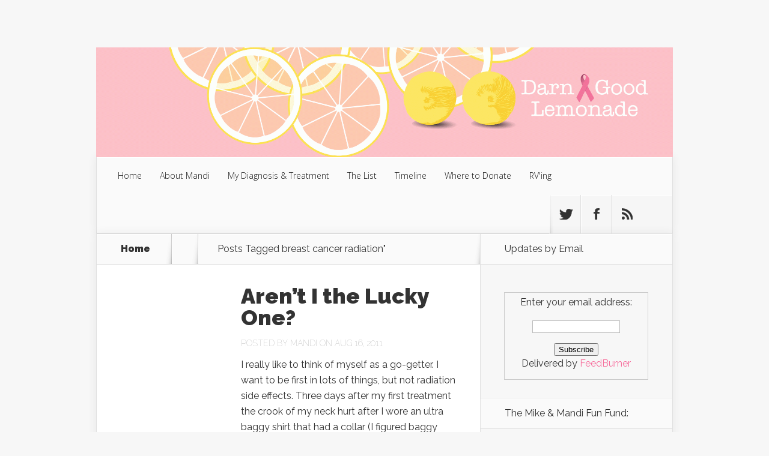

--- FILE ---
content_type: text/html; charset=UTF-8
request_url: https://www.darngoodlemonade.com/index.php/tag/breast-cancer-radiation/
body_size: 9695
content:
<!DOCTYPE html>
<!--[if IE 6]>
<html id="ie6" lang="en-US">
<![endif]-->
<!--[if IE 7]>
<html id="ie7" lang="en-US">
<![endif]-->
<!--[if IE 8]>
<html id="ie8" lang="en-US">
<![endif]-->
<!--[if !(IE 6) | !(IE 7) | !(IE 8)  ]><!-->
<html lang="en-US">
<!--<![endif]-->
<head>
	<meta charset="UTF-8" />
			
	
	<link rel="pingback" href="https://www.darngoodlemonade.com/xmlrpc.php" />
	<link rel="SHORTCUT ICON" href="https://www.darngoodlemonade.com/lemons.ico">

		<!--[if lt IE 9]>
	<script src="https://www.darngoodlemonade.com/wp-content/themes/Nexus/js/html5.js" type="text/javascript"></script>
	<![endif]-->

	<script type="text/javascript">
		document.documentElement.className = 'js';
	</script>

	<meta name='robots' content='index, follow, max-image-preview:large, max-snippet:-1, max-video-preview:-1' />

	<!-- This site is optimized with the Yoast SEO plugin v21.6 - https://yoast.com/wordpress/plugins/seo/ -->
	<title>breast cancer radiation Archives - Darn Good Lemonade</title>
	<link rel="canonical" href="https://www.darngoodlemonade.com/index.php/tag/breast-cancer-radiation/" />
	<meta property="og:locale" content="en_US" />
	<meta property="og:type" content="article" />
	<meta property="og:title" content="breast cancer radiation Archives - Darn Good Lemonade" />
	<meta property="og:url" content="https://www.darngoodlemonade.com/index.php/tag/breast-cancer-radiation/" />
	<meta property="og:site_name" content="Darn Good Lemonade" />
	<meta property="og:image" content="https://www.darngoodlemonade.com/wp-content/uploads/2015/04/homeimage.png" />
	<meta property="og:image:width" content="1702" />
	<meta property="og:image:height" content="630" />
	<meta property="og:image:type" content="image/png" />
	<script type="application/ld+json" class="yoast-schema-graph">{"@context":"https://schema.org","@graph":[{"@type":"CollectionPage","@id":"https://www.darngoodlemonade.com/index.php/tag/breast-cancer-radiation/","url":"https://www.darngoodlemonade.com/index.php/tag/breast-cancer-radiation/","name":"breast cancer radiation Archives - Darn Good Lemonade","isPartOf":{"@id":"https://www.darngoodlemonade.com/#website"},"breadcrumb":{"@id":"https://www.darngoodlemonade.com/index.php/tag/breast-cancer-radiation/#breadcrumb"},"inLanguage":"en-US"},{"@type":"BreadcrumbList","@id":"https://www.darngoodlemonade.com/index.php/tag/breast-cancer-radiation/#breadcrumb","itemListElement":[{"@type":"ListItem","position":1,"name":"Home","item":"https://www.darngoodlemonade.com/"},{"@type":"ListItem","position":2,"name":"breast cancer radiation"}]},{"@type":"WebSite","@id":"https://www.darngoodlemonade.com/#website","url":"https://www.darngoodlemonade.com/","name":"Darn Good Lemonade","description":"Diagnosed at 30, Making Lemonade with Mets at 34","potentialAction":[{"@type":"SearchAction","target":{"@type":"EntryPoint","urlTemplate":"https://www.darngoodlemonade.com/?s={search_term_string}"},"query-input":"required name=search_term_string"}],"inLanguage":"en-US"}]}</script>
	<!-- / Yoast SEO plugin. -->


<link rel='dns-prefetch' href='//fonts.googleapis.com' />
<link rel="alternate" type="application/rss+xml" title="Darn Good Lemonade &raquo; Feed" href="https://www.darngoodlemonade.com/index.php/feed/" />
<link rel="alternate" type="application/rss+xml" title="Darn Good Lemonade &raquo; Comments Feed" href="https://www.darngoodlemonade.com/index.php/comments/feed/" />
<link rel="alternate" type="application/rss+xml" title="Darn Good Lemonade &raquo; breast cancer radiation Tag Feed" href="https://www.darngoodlemonade.com/index.php/tag/breast-cancer-radiation/feed/" />
<meta content="Nexus v.1.7.7" name="generator"/><style id='wp-img-auto-sizes-contain-inline-css' type='text/css'>
img:is([sizes=auto i],[sizes^="auto," i]){contain-intrinsic-size:3000px 1500px}
/*# sourceURL=wp-img-auto-sizes-contain-inline-css */
</style>
<style id='wp-emoji-styles-inline-css' type='text/css'>

	img.wp-smiley, img.emoji {
		display: inline !important;
		border: none !important;
		box-shadow: none !important;
		height: 1em !important;
		width: 1em !important;
		margin: 0 0.07em !important;
		vertical-align: -0.1em !important;
		background: none !important;
		padding: 0 !important;
	}
/*# sourceURL=wp-emoji-styles-inline-css */
</style>
<style id='wp-block-library-inline-css' type='text/css'>
:root{--wp-block-synced-color:#7a00df;--wp-block-synced-color--rgb:122,0,223;--wp-bound-block-color:var(--wp-block-synced-color);--wp-editor-canvas-background:#ddd;--wp-admin-theme-color:#007cba;--wp-admin-theme-color--rgb:0,124,186;--wp-admin-theme-color-darker-10:#006ba1;--wp-admin-theme-color-darker-10--rgb:0,107,160.5;--wp-admin-theme-color-darker-20:#005a87;--wp-admin-theme-color-darker-20--rgb:0,90,135;--wp-admin-border-width-focus:2px}@media (min-resolution:192dpi){:root{--wp-admin-border-width-focus:1.5px}}.wp-element-button{cursor:pointer}:root .has-very-light-gray-background-color{background-color:#eee}:root .has-very-dark-gray-background-color{background-color:#313131}:root .has-very-light-gray-color{color:#eee}:root .has-very-dark-gray-color{color:#313131}:root .has-vivid-green-cyan-to-vivid-cyan-blue-gradient-background{background:linear-gradient(135deg,#00d084,#0693e3)}:root .has-purple-crush-gradient-background{background:linear-gradient(135deg,#34e2e4,#4721fb 50%,#ab1dfe)}:root .has-hazy-dawn-gradient-background{background:linear-gradient(135deg,#faaca8,#dad0ec)}:root .has-subdued-olive-gradient-background{background:linear-gradient(135deg,#fafae1,#67a671)}:root .has-atomic-cream-gradient-background{background:linear-gradient(135deg,#fdd79a,#004a59)}:root .has-nightshade-gradient-background{background:linear-gradient(135deg,#330968,#31cdcf)}:root .has-midnight-gradient-background{background:linear-gradient(135deg,#020381,#2874fc)}:root{--wp--preset--font-size--normal:16px;--wp--preset--font-size--huge:42px}.has-regular-font-size{font-size:1em}.has-larger-font-size{font-size:2.625em}.has-normal-font-size{font-size:var(--wp--preset--font-size--normal)}.has-huge-font-size{font-size:var(--wp--preset--font-size--huge)}.has-text-align-center{text-align:center}.has-text-align-left{text-align:left}.has-text-align-right{text-align:right}.has-fit-text{white-space:nowrap!important}#end-resizable-editor-section{display:none}.aligncenter{clear:both}.items-justified-left{justify-content:flex-start}.items-justified-center{justify-content:center}.items-justified-right{justify-content:flex-end}.items-justified-space-between{justify-content:space-between}.screen-reader-text{border:0;clip-path:inset(50%);height:1px;margin:-1px;overflow:hidden;padding:0;position:absolute;width:1px;word-wrap:normal!important}.screen-reader-text:focus{background-color:#ddd;clip-path:none;color:#444;display:block;font-size:1em;height:auto;left:5px;line-height:normal;padding:15px 23px 14px;text-decoration:none;top:5px;width:auto;z-index:100000}html :where(.has-border-color){border-style:solid}html :where([style*=border-top-color]){border-top-style:solid}html :where([style*=border-right-color]){border-right-style:solid}html :where([style*=border-bottom-color]){border-bottom-style:solid}html :where([style*=border-left-color]){border-left-style:solid}html :where([style*=border-width]){border-style:solid}html :where([style*=border-top-width]){border-top-style:solid}html :where([style*=border-right-width]){border-right-style:solid}html :where([style*=border-bottom-width]){border-bottom-style:solid}html :where([style*=border-left-width]){border-left-style:solid}html :where(img[class*=wp-image-]){height:auto;max-width:100%}:where(figure){margin:0 0 1em}html :where(.is-position-sticky){--wp-admin--admin-bar--position-offset:var(--wp-admin--admin-bar--height,0px)}@media screen and (max-width:600px){html :where(.is-position-sticky){--wp-admin--admin-bar--position-offset:0px}}

/*# sourceURL=wp-block-library-inline-css */
</style><style id='global-styles-inline-css' type='text/css'>
:root{--wp--preset--aspect-ratio--square: 1;--wp--preset--aspect-ratio--4-3: 4/3;--wp--preset--aspect-ratio--3-4: 3/4;--wp--preset--aspect-ratio--3-2: 3/2;--wp--preset--aspect-ratio--2-3: 2/3;--wp--preset--aspect-ratio--16-9: 16/9;--wp--preset--aspect-ratio--9-16: 9/16;--wp--preset--color--black: #000000;--wp--preset--color--cyan-bluish-gray: #abb8c3;--wp--preset--color--white: #ffffff;--wp--preset--color--pale-pink: #f78da7;--wp--preset--color--vivid-red: #cf2e2e;--wp--preset--color--luminous-vivid-orange: #ff6900;--wp--preset--color--luminous-vivid-amber: #fcb900;--wp--preset--color--light-green-cyan: #7bdcb5;--wp--preset--color--vivid-green-cyan: #00d084;--wp--preset--color--pale-cyan-blue: #8ed1fc;--wp--preset--color--vivid-cyan-blue: #0693e3;--wp--preset--color--vivid-purple: #9b51e0;--wp--preset--gradient--vivid-cyan-blue-to-vivid-purple: linear-gradient(135deg,rgb(6,147,227) 0%,rgb(155,81,224) 100%);--wp--preset--gradient--light-green-cyan-to-vivid-green-cyan: linear-gradient(135deg,rgb(122,220,180) 0%,rgb(0,208,130) 100%);--wp--preset--gradient--luminous-vivid-amber-to-luminous-vivid-orange: linear-gradient(135deg,rgb(252,185,0) 0%,rgb(255,105,0) 100%);--wp--preset--gradient--luminous-vivid-orange-to-vivid-red: linear-gradient(135deg,rgb(255,105,0) 0%,rgb(207,46,46) 100%);--wp--preset--gradient--very-light-gray-to-cyan-bluish-gray: linear-gradient(135deg,rgb(238,238,238) 0%,rgb(169,184,195) 100%);--wp--preset--gradient--cool-to-warm-spectrum: linear-gradient(135deg,rgb(74,234,220) 0%,rgb(151,120,209) 20%,rgb(207,42,186) 40%,rgb(238,44,130) 60%,rgb(251,105,98) 80%,rgb(254,248,76) 100%);--wp--preset--gradient--blush-light-purple: linear-gradient(135deg,rgb(255,206,236) 0%,rgb(152,150,240) 100%);--wp--preset--gradient--blush-bordeaux: linear-gradient(135deg,rgb(254,205,165) 0%,rgb(254,45,45) 50%,rgb(107,0,62) 100%);--wp--preset--gradient--luminous-dusk: linear-gradient(135deg,rgb(255,203,112) 0%,rgb(199,81,192) 50%,rgb(65,88,208) 100%);--wp--preset--gradient--pale-ocean: linear-gradient(135deg,rgb(255,245,203) 0%,rgb(182,227,212) 50%,rgb(51,167,181) 100%);--wp--preset--gradient--electric-grass: linear-gradient(135deg,rgb(202,248,128) 0%,rgb(113,206,126) 100%);--wp--preset--gradient--midnight: linear-gradient(135deg,rgb(2,3,129) 0%,rgb(40,116,252) 100%);--wp--preset--font-size--small: 13px;--wp--preset--font-size--medium: 20px;--wp--preset--font-size--large: 36px;--wp--preset--font-size--x-large: 42px;--wp--preset--spacing--20: 0.44rem;--wp--preset--spacing--30: 0.67rem;--wp--preset--spacing--40: 1rem;--wp--preset--spacing--50: 1.5rem;--wp--preset--spacing--60: 2.25rem;--wp--preset--spacing--70: 3.38rem;--wp--preset--spacing--80: 5.06rem;--wp--preset--shadow--natural: 6px 6px 9px rgba(0, 0, 0, 0.2);--wp--preset--shadow--deep: 12px 12px 50px rgba(0, 0, 0, 0.4);--wp--preset--shadow--sharp: 6px 6px 0px rgba(0, 0, 0, 0.2);--wp--preset--shadow--outlined: 6px 6px 0px -3px rgb(255, 255, 255), 6px 6px rgb(0, 0, 0);--wp--preset--shadow--crisp: 6px 6px 0px rgb(0, 0, 0);}:where(.is-layout-flex){gap: 0.5em;}:where(.is-layout-grid){gap: 0.5em;}body .is-layout-flex{display: flex;}.is-layout-flex{flex-wrap: wrap;align-items: center;}.is-layout-flex > :is(*, div){margin: 0;}body .is-layout-grid{display: grid;}.is-layout-grid > :is(*, div){margin: 0;}:where(.wp-block-columns.is-layout-flex){gap: 2em;}:where(.wp-block-columns.is-layout-grid){gap: 2em;}:where(.wp-block-post-template.is-layout-flex){gap: 1.25em;}:where(.wp-block-post-template.is-layout-grid){gap: 1.25em;}.has-black-color{color: var(--wp--preset--color--black) !important;}.has-cyan-bluish-gray-color{color: var(--wp--preset--color--cyan-bluish-gray) !important;}.has-white-color{color: var(--wp--preset--color--white) !important;}.has-pale-pink-color{color: var(--wp--preset--color--pale-pink) !important;}.has-vivid-red-color{color: var(--wp--preset--color--vivid-red) !important;}.has-luminous-vivid-orange-color{color: var(--wp--preset--color--luminous-vivid-orange) !important;}.has-luminous-vivid-amber-color{color: var(--wp--preset--color--luminous-vivid-amber) !important;}.has-light-green-cyan-color{color: var(--wp--preset--color--light-green-cyan) !important;}.has-vivid-green-cyan-color{color: var(--wp--preset--color--vivid-green-cyan) !important;}.has-pale-cyan-blue-color{color: var(--wp--preset--color--pale-cyan-blue) !important;}.has-vivid-cyan-blue-color{color: var(--wp--preset--color--vivid-cyan-blue) !important;}.has-vivid-purple-color{color: var(--wp--preset--color--vivid-purple) !important;}.has-black-background-color{background-color: var(--wp--preset--color--black) !important;}.has-cyan-bluish-gray-background-color{background-color: var(--wp--preset--color--cyan-bluish-gray) !important;}.has-white-background-color{background-color: var(--wp--preset--color--white) !important;}.has-pale-pink-background-color{background-color: var(--wp--preset--color--pale-pink) !important;}.has-vivid-red-background-color{background-color: var(--wp--preset--color--vivid-red) !important;}.has-luminous-vivid-orange-background-color{background-color: var(--wp--preset--color--luminous-vivid-orange) !important;}.has-luminous-vivid-amber-background-color{background-color: var(--wp--preset--color--luminous-vivid-amber) !important;}.has-light-green-cyan-background-color{background-color: var(--wp--preset--color--light-green-cyan) !important;}.has-vivid-green-cyan-background-color{background-color: var(--wp--preset--color--vivid-green-cyan) !important;}.has-pale-cyan-blue-background-color{background-color: var(--wp--preset--color--pale-cyan-blue) !important;}.has-vivid-cyan-blue-background-color{background-color: var(--wp--preset--color--vivid-cyan-blue) !important;}.has-vivid-purple-background-color{background-color: var(--wp--preset--color--vivid-purple) !important;}.has-black-border-color{border-color: var(--wp--preset--color--black) !important;}.has-cyan-bluish-gray-border-color{border-color: var(--wp--preset--color--cyan-bluish-gray) !important;}.has-white-border-color{border-color: var(--wp--preset--color--white) !important;}.has-pale-pink-border-color{border-color: var(--wp--preset--color--pale-pink) !important;}.has-vivid-red-border-color{border-color: var(--wp--preset--color--vivid-red) !important;}.has-luminous-vivid-orange-border-color{border-color: var(--wp--preset--color--luminous-vivid-orange) !important;}.has-luminous-vivid-amber-border-color{border-color: var(--wp--preset--color--luminous-vivid-amber) !important;}.has-light-green-cyan-border-color{border-color: var(--wp--preset--color--light-green-cyan) !important;}.has-vivid-green-cyan-border-color{border-color: var(--wp--preset--color--vivid-green-cyan) !important;}.has-pale-cyan-blue-border-color{border-color: var(--wp--preset--color--pale-cyan-blue) !important;}.has-vivid-cyan-blue-border-color{border-color: var(--wp--preset--color--vivid-cyan-blue) !important;}.has-vivid-purple-border-color{border-color: var(--wp--preset--color--vivid-purple) !important;}.has-vivid-cyan-blue-to-vivid-purple-gradient-background{background: var(--wp--preset--gradient--vivid-cyan-blue-to-vivid-purple) !important;}.has-light-green-cyan-to-vivid-green-cyan-gradient-background{background: var(--wp--preset--gradient--light-green-cyan-to-vivid-green-cyan) !important;}.has-luminous-vivid-amber-to-luminous-vivid-orange-gradient-background{background: var(--wp--preset--gradient--luminous-vivid-amber-to-luminous-vivid-orange) !important;}.has-luminous-vivid-orange-to-vivid-red-gradient-background{background: var(--wp--preset--gradient--luminous-vivid-orange-to-vivid-red) !important;}.has-very-light-gray-to-cyan-bluish-gray-gradient-background{background: var(--wp--preset--gradient--very-light-gray-to-cyan-bluish-gray) !important;}.has-cool-to-warm-spectrum-gradient-background{background: var(--wp--preset--gradient--cool-to-warm-spectrum) !important;}.has-blush-light-purple-gradient-background{background: var(--wp--preset--gradient--blush-light-purple) !important;}.has-blush-bordeaux-gradient-background{background: var(--wp--preset--gradient--blush-bordeaux) !important;}.has-luminous-dusk-gradient-background{background: var(--wp--preset--gradient--luminous-dusk) !important;}.has-pale-ocean-gradient-background{background: var(--wp--preset--gradient--pale-ocean) !important;}.has-electric-grass-gradient-background{background: var(--wp--preset--gradient--electric-grass) !important;}.has-midnight-gradient-background{background: var(--wp--preset--gradient--midnight) !important;}.has-small-font-size{font-size: var(--wp--preset--font-size--small) !important;}.has-medium-font-size{font-size: var(--wp--preset--font-size--medium) !important;}.has-large-font-size{font-size: var(--wp--preset--font-size--large) !important;}.has-x-large-font-size{font-size: var(--wp--preset--font-size--x-large) !important;}
/*# sourceURL=global-styles-inline-css */
</style>

<style id='classic-theme-styles-inline-css' type='text/css'>
/*! This file is auto-generated */
.wp-block-button__link{color:#fff;background-color:#32373c;border-radius:9999px;box-shadow:none;text-decoration:none;padding:calc(.667em + 2px) calc(1.333em + 2px);font-size:1.125em}.wp-block-file__button{background:#32373c;color:#fff;text-decoration:none}
/*# sourceURL=/wp-includes/css/classic-themes.min.css */
</style>
<link rel='stylesheet' id='nexus-fonts-css' href='https://fonts.googleapis.com/css?family=Open+Sans:300italic,400italic,700italic,800italic,400,300,700,800|Raleway:400,200,100,500,700,800,900&#038;subset=latin,latin-ext' type='text/css' media='all' />
<link rel='stylesheet' id='nexus-style-css' href='https://www.darngoodlemonade.com/wp-content/themes/Nexus/style.css?ver=6.9' type='text/css' media='all' />
<link rel='stylesheet' id='et-shortcodes-css-css' href='https://www.darngoodlemonade.com/wp-content/themes/Nexus/epanel/shortcodes/css/shortcodes.css?ver=1.7.7' type='text/css' media='all' />
<link rel='stylesheet' id='et-shortcodes-responsive-css-css' href='https://www.darngoodlemonade.com/wp-content/themes/Nexus/epanel/shortcodes/css/shortcodes_responsive.css?ver=1.7.7' type='text/css' media='all' />
<link rel='stylesheet' id='magnific_popup-css' href='https://www.darngoodlemonade.com/wp-content/themes/Nexus/includes/page_templates/js/magnific_popup/magnific_popup.css?ver=1.3.4' type='text/css' media='screen' />
<link rel='stylesheet' id='et_page_templates-css' href='https://www.darngoodlemonade.com/wp-content/themes/Nexus/includes/page_templates/page_templates.css?ver=1.8' type='text/css' media='screen' />
<script type="text/javascript" src="https://www.darngoodlemonade.com/wp-includes/js/jquery/jquery.min.js?ver=3.7.1" id="jquery-core-js"></script>
<script type="text/javascript" src="https://www.darngoodlemonade.com/wp-includes/js/jquery/jquery-migrate.min.js?ver=3.4.1" id="jquery-migrate-js"></script>
<link rel="https://api.w.org/" href="https://www.darngoodlemonade.com/index.php/wp-json/" /><link rel="alternate" title="JSON" type="application/json" href="https://www.darngoodlemonade.com/index.php/wp-json/wp/v2/tags/47" /><link rel="EditURI" type="application/rsd+xml" title="RSD" href="https://www.darngoodlemonade.com/xmlrpc.php?rsd" />
<meta name="generator" content="WordPress 6.9" />
<meta name="viewport" content="width=device-width, initial-scale=1.0, maximum-scale=1.0, user-scalable=0" />	<style>
		a { color: #f76d9c; }

		body { color: #333333; }

		#top-menu li.current-menu-item > a, #top-menu > li > a:hover, .meta-info, .et-description .post-meta span, .categories-tabs:after, .home-tab-active, .home-tab-active:before, a.read-more, .comment-reply-link, h1.post-heading, .form-submit input, .home-tab-active:before, .et-recent-videos-wrap li:before, .nav li ul, .et_mobile_menu, #top-menu > .sfHover > a { background-color: #f76d9c; }

		.featured-comments span, #author-info strong, #footer-bottom .current-menu-item a, .featured-comments span { color: #f76d9c; }
		.entry-content blockquote, .widget li:before, .footer-widget li:before, .et-popular-mobile-arrow-next { border-left-color: #f76d9c; }

		.et-popular-mobile-arrow-previous { border-right-color: #f76d9c; }

		#top-menu > li > a { color: #141414; }

		#top-menu > li.current-menu-item > a, #top-menu li li a, .et_mobile_menu li a { color: #ffffff; }

		</style>
<div id="fb-root"></div>
<script>(function(d, s, id) {
  var js, fjs = d.getElementsByTagName(s)[0];
  if (d.getElementById(id)) return;
  js = d.createElement(s); js.id = id;
  js.src = "//connect.facebook.net/en_US/all.js#xfbml=1";
  fjs.parentNode.insertBefore(js, fjs);
}(document, 'script', 'facebook-jssdk'));</script></head>
<body class="archive tag tag-breast-cancer-radiation tag-47 wp-theme-Nexus et-2-column-layout chrome et_includes_sidebar">
	<header id="main-header">
		<div class="container">
			<div id="top-info" class="clearfix">
			
							<a href="https://www.darngoodlemonade.com/">
					<img src="https://www.darngoodlemonade.com/wp-content/uploads/2015/04/home31.png" alt="Darn Good Lemonade" id="logo" />
				</a>
			</div>

			<div id="top-navigation" class="clearfix">
				<div id="et_mobile_nav_menu"><a href="#" class="mobile_nav closed">Navigation Menu<span class="et_mobile_arrow"></span></a></div>
				<nav>
									<ul id="top-menu" class="nav">
													<li ><a href="https://www.darngoodlemonade.com/">Home</a></li>
						
						<li class="page_item page-item-13"><a href="https://www.darngoodlemonade.com/index.php/about/">About Mandi</a></li>
<li class="page_item page-item-524"><a href="https://www.darngoodlemonade.com/index.php/my-diagnosis/">My Diagnosis &#038; Treatment</a></li>
<li class="page_item page-item-1486"><a href="https://www.darngoodlemonade.com/index.php/list/">The List</a></li>
<li class="page_item page-item-59"><a href="https://www.darngoodlemonade.com/index.php/timeline/">Timeline</a></li>
<li class="page_item page-item-4144"><a href="https://www.darngoodlemonade.com/index.php/where-to-donate/">Where to Donate</a></li>
							<li class="cat-item cat-item-63"><a href="https://www.darngoodlemonade.com/index.php/category/rving/">RV&#039;ing</a>
</li>
					</ul>
								</nav>

				<ul id="et-social-icons">
										<li class="twitter">
						<a href="https://www.twitter.com/advertisinggeek">
							<span class="et-social-normal">Follow us on Twitter</span>
							<span class="et-social-hover"></span>
						</a>
					</li>
					
										<li class="facebook">
						<a href="https://www.facebook.com/darngoodlemonade">
							<span class="et-social-normal">Follow us on Facebook</span>
							<span class="et-social-hover"></span>
						</a>
					</li>
					
										<li class="rss">
												<a href="https://feeds.feedburner.com/darngoodlemonade">
							<span class="et-social-normal">Subscribe To Rss Feed</span>
							<span class="et-social-hover"></span>
						</a>
					</li>
					
									</ul>
			</div> <!-- #top-navigation -->
		</div> <!-- .container -->
	</header> <!-- #main-header -->

<div class="page-wrap container">
	<div id="main-content">
		<div class="main-content-wrap clearfix">
			<div id="content">
				
<div id="breadcrumbs">
			  	<span class="et_breadcrumbs_content">
				<a href="https://www.darngoodlemonade.com" class="breadcrumbs_home">Home</a> <span class="raquo">&raquo;</span>

									Posts Tagged <span class="raquo">&quot;</span>breast cancer radiation&quot;				
			</span> <!-- .et_breadcrumbs_content -->	</div> <!-- #breadcrumbs -->
				<div id="left-area">
							<div class="recent-post clearfix">
					
						<div class="et-description">
							<h2><a href="https://www.darngoodlemonade.com/index.php/2011/08/16/1229/">Aren&#8217;t I the Lucky One?</a></h2>

						
							<p class="post-meta">Posted By <a href="https://www.darngoodlemonade.com/index.php/author/mandi/" title="Posts by Mandi" rel="author">Mandi</a> on Aug 16, 2011</p>					<p>I really like to think of myself as a go-getter. I want to be first in lots of things, but not radiation side effects. Three days after my first treatment the crook of my neck hurt after I wore an ultra baggy shirt that had a collar (I figured baggy would be good, but I guess collar is bad). Wait a minute&#8230; three days? They told me three weeks and I might start to show a little pink on the skin. I asked the radiation therapists...</p>						</div> <!-- .et-description -->

						<a href="https://www.darngoodlemonade.com/index.php/2011/08/16/1229/" class="read-more"><span>Read More</span></a>
					</div> <!-- .recent-post -->
<div class="pagination container clearfix">
	<div class="alignleft"></div>
	<div class="alignright"></div>
</div>				</div> 	<!-- end #left-area -->
			</div> <!-- #content -->

				<div id="sidebar">
		<div id="text-3" class="widget widget_text"><h4 class="widgettitle">Updates by Email</h4>			<div class="textwidget"><br /><form style="border:1px solid #ccc;padding:3px;text-align:center;" action="https://feedburner.google.com/fb/a/mailverify" method="post" target="popupwindow" onsubmit="window.open('https://feedburner.google.com/fb/a/mailverify?uri=DarnGoodLemonade', 'popupwindow', 'scrollbars=yes,width=550,height=520');return true"><p>Enter your email address:</p><p><input type="text" style="width:140px" name="email"/></p><input type="hidden" value="DarnGoodLemonade" name="uri"/><input type="hidden" name="loc" value="en_US"/><input type="submit" value="Subscribe" /><p>Delivered by <a href="https://feedburner.google.com" target="_blank">FeedBurner</a></p></form></div>
		</div> <!-- end .widget --><div id="text-7" class="widget widget_text"><h4 class="widgettitle">The Mike &#038; Mandi Fun Fund:</h4>			<div class="textwidget"><strong>Buy us a lemonade! Money used for travel, fun adventures on #TheMandiList, or medical stuff -></strong>
<center>
<a href="https://paypal.me/darngoodlemonade">-> Paypal Donation <-</a>
<br><br>
</center></div>
		</div> <!-- end .widget -->
		<div id="recent-posts-3" class="widget widget_recent_entries">
		<h4 class="widgettitle">Recent Posts</h4>
		<ul>
											<li>
					<a href="https://www.darngoodlemonade.com/index.php/2017/04/25/mandis-story/">Mandi&#8217;s Story</a>
											<span class="post-date">April 25, 2017</span>
									</li>
											<li>
					<a href="https://www.darngoodlemonade.com/index.php/2017/04/19/live-forever/">Live Forever</a>
											<span class="post-date">April 19, 2017</span>
									</li>
											<li>
					<a href="https://www.darngoodlemonade.com/index.php/2017/04/13/vacation-keys-mandis-last-blog-entry/">Vacation in the keys. &#8211; Mandi&#8217;s last blog entry</a>
											<span class="post-date">April 13, 2017</span>
									</li>
											<li>
					<a href="https://www.darngoodlemonade.com/index.php/2017/03/18/happens-lung-collapses/">What Happens When Your Lung Collapses?</a>
											<span class="post-date">March 18, 2017</span>
									</li>
											<li>
					<a href="https://www.darngoodlemonade.com/index.php/2017/03/01/another-day-another-dollar/">Another Day Another Dollar</a>
											<span class="post-date">March 1, 2017</span>
									</li>
					</ul>

		</div> <!-- end .widget --><div id="text-5" class="widget widget_text"><h4 class="widgettitle">Facebook Page</h4>			<div class="textwidget"><div class="fb-like-box" data-href="https://www.facebook.com/darngoodlemonade" data-width="150" data-colorscheme="light" data-show-faces="true" data-header="true" data-stream="false" data-show-border="true"></div></div>
		</div> <!-- end .widget --><div id="archives-3" class="widget widget_archive"><h4 class="widgettitle">Posts</h4>		<label class="screen-reader-text" for="archives-dropdown-3">Posts</label>
		<select id="archives-dropdown-3" name="archive-dropdown">
			
			<option value="">Select Month</option>
				<option value='https://www.darngoodlemonade.com/index.php/2017/04/'> April 2017 &nbsp;(3)</option>
	<option value='https://www.darngoodlemonade.com/index.php/2017/03/'> March 2017 &nbsp;(2)</option>
	<option value='https://www.darngoodlemonade.com/index.php/2017/02/'> February 2017 &nbsp;(1)</option>
	<option value='https://www.darngoodlemonade.com/index.php/2017/01/'> January 2017 &nbsp;(3)</option>
	<option value='https://www.darngoodlemonade.com/index.php/2016/12/'> December 2016 &nbsp;(2)</option>
	<option value='https://www.darngoodlemonade.com/index.php/2016/11/'> November 2016 &nbsp;(4)</option>
	<option value='https://www.darngoodlemonade.com/index.php/2016/10/'> October 2016 &nbsp;(2)</option>
	<option value='https://www.darngoodlemonade.com/index.php/2016/09/'> September 2016 &nbsp;(4)</option>
	<option value='https://www.darngoodlemonade.com/index.php/2016/08/'> August 2016 &nbsp;(4)</option>
	<option value='https://www.darngoodlemonade.com/index.php/2016/07/'> July 2016 &nbsp;(5)</option>
	<option value='https://www.darngoodlemonade.com/index.php/2016/06/'> June 2016 &nbsp;(3)</option>
	<option value='https://www.darngoodlemonade.com/index.php/2016/05/'> May 2016 &nbsp;(4)</option>
	<option value='https://www.darngoodlemonade.com/index.php/2016/04/'> April 2016 &nbsp;(5)</option>
	<option value='https://www.darngoodlemonade.com/index.php/2016/03/'> March 2016 &nbsp;(5)</option>
	<option value='https://www.darngoodlemonade.com/index.php/2016/02/'> February 2016 &nbsp;(2)</option>
	<option value='https://www.darngoodlemonade.com/index.php/2016/01/'> January 2016 &nbsp;(7)</option>
	<option value='https://www.darngoodlemonade.com/index.php/2015/12/'> December 2015 &nbsp;(4)</option>
	<option value='https://www.darngoodlemonade.com/index.php/2015/11/'> November 2015 &nbsp;(6)</option>
	<option value='https://www.darngoodlemonade.com/index.php/2015/10/'> October 2015 &nbsp;(7)</option>
	<option value='https://www.darngoodlemonade.com/index.php/2015/09/'> September 2015 &nbsp;(1)</option>
	<option value='https://www.darngoodlemonade.com/index.php/2015/08/'> August 2015 &nbsp;(5)</option>
	<option value='https://www.darngoodlemonade.com/index.php/2015/07/'> July 2015 &nbsp;(4)</option>
	<option value='https://www.darngoodlemonade.com/index.php/2015/06/'> June 2015 &nbsp;(5)</option>
	<option value='https://www.darngoodlemonade.com/index.php/2015/05/'> May 2015 &nbsp;(3)</option>
	<option value='https://www.darngoodlemonade.com/index.php/2015/04/'> April 2015 &nbsp;(3)</option>
	<option value='https://www.darngoodlemonade.com/index.php/2015/03/'> March 2015 &nbsp;(5)</option>
	<option value='https://www.darngoodlemonade.com/index.php/2015/02/'> February 2015 &nbsp;(4)</option>
	<option value='https://www.darngoodlemonade.com/index.php/2015/01/'> January 2015 &nbsp;(4)</option>
	<option value='https://www.darngoodlemonade.com/index.php/2014/12/'> December 2014 &nbsp;(5)</option>
	<option value='https://www.darngoodlemonade.com/index.php/2014/11/'> November 2014 &nbsp;(5)</option>
	<option value='https://www.darngoodlemonade.com/index.php/2014/10/'> October 2014 &nbsp;(6)</option>
	<option value='https://www.darngoodlemonade.com/index.php/2014/09/'> September 2014 &nbsp;(3)</option>
	<option value='https://www.darngoodlemonade.com/index.php/2014/08/'> August 2014 &nbsp;(2)</option>
	<option value='https://www.darngoodlemonade.com/index.php/2014/07/'> July 2014 &nbsp;(2)</option>
	<option value='https://www.darngoodlemonade.com/index.php/2014/05/'> May 2014 &nbsp;(2)</option>
	<option value='https://www.darngoodlemonade.com/index.php/2014/04/'> April 2014 &nbsp;(2)</option>
	<option value='https://www.darngoodlemonade.com/index.php/2014/02/'> February 2014 &nbsp;(1)</option>
	<option value='https://www.darngoodlemonade.com/index.php/2014/01/'> January 2014 &nbsp;(3)</option>
	<option value='https://www.darngoodlemonade.com/index.php/2013/12/'> December 2013 &nbsp;(1)</option>
	<option value='https://www.darngoodlemonade.com/index.php/2013/11/'> November 2013 &nbsp;(1)</option>
	<option value='https://www.darngoodlemonade.com/index.php/2013/10/'> October 2013 &nbsp;(1)</option>
	<option value='https://www.darngoodlemonade.com/index.php/2013/09/'> September 2013 &nbsp;(3)</option>
	<option value='https://www.darngoodlemonade.com/index.php/2013/08/'> August 2013 &nbsp;(3)</option>
	<option value='https://www.darngoodlemonade.com/index.php/2013/07/'> July 2013 &nbsp;(1)</option>
	<option value='https://www.darngoodlemonade.com/index.php/2013/06/'> June 2013 &nbsp;(1)</option>
	<option value='https://www.darngoodlemonade.com/index.php/2013/03/'> March 2013 &nbsp;(1)</option>
	<option value='https://www.darngoodlemonade.com/index.php/2013/02/'> February 2013 &nbsp;(2)</option>
	<option value='https://www.darngoodlemonade.com/index.php/2013/01/'> January 2013 &nbsp;(1)</option>
	<option value='https://www.darngoodlemonade.com/index.php/2012/12/'> December 2012 &nbsp;(2)</option>
	<option value='https://www.darngoodlemonade.com/index.php/2012/11/'> November 2012 &nbsp;(1)</option>
	<option value='https://www.darngoodlemonade.com/index.php/2012/10/'> October 2012 &nbsp;(1)</option>
	<option value='https://www.darngoodlemonade.com/index.php/2012/09/'> September 2012 &nbsp;(1)</option>
	<option value='https://www.darngoodlemonade.com/index.php/2012/08/'> August 2012 &nbsp;(3)</option>
	<option value='https://www.darngoodlemonade.com/index.php/2012/07/'> July 2012 &nbsp;(1)</option>
	<option value='https://www.darngoodlemonade.com/index.php/2012/06/'> June 2012 &nbsp;(2)</option>
	<option value='https://www.darngoodlemonade.com/index.php/2012/05/'> May 2012 &nbsp;(3)</option>
	<option value='https://www.darngoodlemonade.com/index.php/2012/04/'> April 2012 &nbsp;(1)</option>
	<option value='https://www.darngoodlemonade.com/index.php/2012/03/'> March 2012 &nbsp;(3)</option>
	<option value='https://www.darngoodlemonade.com/index.php/2012/02/'> February 2012 &nbsp;(2)</option>
	<option value='https://www.darngoodlemonade.com/index.php/2012/01/'> January 2012 &nbsp;(5)</option>
	<option value='https://www.darngoodlemonade.com/index.php/2011/12/'> December 2011 &nbsp;(5)</option>
	<option value='https://www.darngoodlemonade.com/index.php/2011/11/'> November 2011 &nbsp;(3)</option>
	<option value='https://www.darngoodlemonade.com/index.php/2011/10/'> October 2011 &nbsp;(6)</option>
	<option value='https://www.darngoodlemonade.com/index.php/2011/09/'> September 2011 &nbsp;(5)</option>
	<option value='https://www.darngoodlemonade.com/index.php/2011/08/'> August 2011 &nbsp;(6)</option>
	<option value='https://www.darngoodlemonade.com/index.php/2011/07/'> July 2011 &nbsp;(5)</option>
	<option value='https://www.darngoodlemonade.com/index.php/2011/06/'> June 2011 &nbsp;(8)</option>
	<option value='https://www.darngoodlemonade.com/index.php/2011/05/'> May 2011 &nbsp;(11)</option>
	<option value='https://www.darngoodlemonade.com/index.php/2011/04/'> April 2011 &nbsp;(11)</option>
	<option value='https://www.darngoodlemonade.com/index.php/2011/03/'> March 2011 &nbsp;(12)</option>
	<option value='https://www.darngoodlemonade.com/index.php/2011/02/'> February 2011 &nbsp;(11)</option>
	<option value='https://www.darngoodlemonade.com/index.php/2011/01/'> January 2011 &nbsp;(20)</option>
	<option value='https://www.darngoodlemonade.com/index.php/2010/12/'> December 2010 &nbsp;(2)</option>

		</select>

			<script type="text/javascript">
/* <![CDATA[ */

( ( dropdownId ) => {
	const dropdown = document.getElementById( dropdownId );
	function onSelectChange() {
		setTimeout( () => {
			if ( 'escape' === dropdown.dataset.lastkey ) {
				return;
			}
			if ( dropdown.value ) {
				document.location.href = dropdown.value;
			}
		}, 250 );
	}
	function onKeyUp( event ) {
		if ( 'Escape' === event.key ) {
			dropdown.dataset.lastkey = 'escape';
		} else {
			delete dropdown.dataset.lastkey;
		}
	}
	function onClick() {
		delete dropdown.dataset.lastkey;
	}
	dropdown.addEventListener( 'keyup', onKeyUp );
	dropdown.addEventListener( 'click', onClick );
	dropdown.addEventListener( 'change', onSelectChange );
})( "archives-dropdown-3" );

//# sourceURL=WP_Widget_Archives%3A%3Awidget
/* ]]> */
</script>
</div> <!-- end .widget --><div id="text-8" class="widget widget_text"><h4 class="widgettitle">Instagram</h4>			<div class="textwidget">Updating and adding pictures! Check back soon.

</div>
		</div> <!-- end .widget -->	</div> <!-- end #sidebar -->
		</div> <!-- .main-content-wrap -->

			</div> <!-- #main-content -->

			
		<div id="footer-bottom">
				</div> <!-- #footer-bottom -->
	</div> <!-- .page-wrap -->

	<div id="footer-info" class="container">
		<p id="copyright">Darn Good Lemonade | Powered by <a href="https://www.highdivision.net">HD</a></p>
	</div>

	<script type="speculationrules">
{"prefetch":[{"source":"document","where":{"and":[{"href_matches":"/*"},{"not":{"href_matches":["/wp-*.php","/wp-admin/*","/wp-content/uploads/*","/wp-content/*","/wp-content/plugins/*","/wp-content/themes/Nexus/*","/*\\?(.+)"]}},{"not":{"selector_matches":"a[rel~=\"nofollow\"]"}},{"not":{"selector_matches":".no-prefetch, .no-prefetch a"}}]},"eagerness":"conservative"}]}
</script>
<script type="text/javascript" id="disqus_count-js-extra">
/* <![CDATA[ */
var countVars = {"disqusShortname":"darngoodlemonade"};
//# sourceURL=disqus_count-js-extra
/* ]]> */
</script>
<script type="text/javascript" src="https://www.darngoodlemonade.com/wp-content/plugins/disqus-comment-system/public/js/comment_count.js?ver=3.0.23" id="disqus_count-js"></script>
<script type="text/javascript" src="https://www.darngoodlemonade.com/wp-content/themes/Nexus/js/superfish.min.js?ver=1.0" id="superfish-js"></script>
<script type="text/javascript" id="nexus-custom-script-js-extra">
/* <![CDATA[ */
var et_custom = {"mobile_nav_text":"Navigation Menu","ajaxurl":"https://www.darngoodlemonade.com/wp-admin/admin-ajax.php","et_hb_nonce":"044f0716e3"};
//# sourceURL=nexus-custom-script-js-extra
/* ]]> */
</script>
<script type="text/javascript" src="https://www.darngoodlemonade.com/wp-content/themes/Nexus/js/custom.js?ver=1.0" id="nexus-custom-script-js"></script>
<script type="text/javascript" src="https://www.darngoodlemonade.com/wp-content/themes/Nexus/includes/page_templates/js/jquery.easing-1.3.pack.js?ver=1.3.4" id="easing-js"></script>
<script type="text/javascript" src="https://www.darngoodlemonade.com/wp-content/themes/Nexus/includes/page_templates/js/magnific_popup/jquery.magnific-popup.js?ver=1.3.4" id="magnific_popup-js"></script>
<script type="text/javascript" id="et-ptemplates-frontend-js-extra">
/* <![CDATA[ */
var et_ptemplates_strings = {"captcha":"Captcha","fill":"Fill","field":"field","invalid":"Invalid email"};
//# sourceURL=et-ptemplates-frontend-js-extra
/* ]]> */
</script>
<script type="text/javascript" src="https://www.darngoodlemonade.com/wp-content/themes/Nexus/includes/page_templates/js/et-ptemplates-frontend.js?ver=1.1" id="et-ptemplates-frontend-js"></script>
<script id="wp-emoji-settings" type="application/json">
{"baseUrl":"https://s.w.org/images/core/emoji/17.0.2/72x72/","ext":".png","svgUrl":"https://s.w.org/images/core/emoji/17.0.2/svg/","svgExt":".svg","source":{"concatemoji":"https://www.darngoodlemonade.com/wp-includes/js/wp-emoji-release.min.js?ver=6.9"}}
</script>
<script type="module">
/* <![CDATA[ */
/*! This file is auto-generated */
const a=JSON.parse(document.getElementById("wp-emoji-settings").textContent),o=(window._wpemojiSettings=a,"wpEmojiSettingsSupports"),s=["flag","emoji"];function i(e){try{var t={supportTests:e,timestamp:(new Date).valueOf()};sessionStorage.setItem(o,JSON.stringify(t))}catch(e){}}function c(e,t,n){e.clearRect(0,0,e.canvas.width,e.canvas.height),e.fillText(t,0,0);t=new Uint32Array(e.getImageData(0,0,e.canvas.width,e.canvas.height).data);e.clearRect(0,0,e.canvas.width,e.canvas.height),e.fillText(n,0,0);const a=new Uint32Array(e.getImageData(0,0,e.canvas.width,e.canvas.height).data);return t.every((e,t)=>e===a[t])}function p(e,t){e.clearRect(0,0,e.canvas.width,e.canvas.height),e.fillText(t,0,0);var n=e.getImageData(16,16,1,1);for(let e=0;e<n.data.length;e++)if(0!==n.data[e])return!1;return!0}function u(e,t,n,a){switch(t){case"flag":return n(e,"\ud83c\udff3\ufe0f\u200d\u26a7\ufe0f","\ud83c\udff3\ufe0f\u200b\u26a7\ufe0f")?!1:!n(e,"\ud83c\udde8\ud83c\uddf6","\ud83c\udde8\u200b\ud83c\uddf6")&&!n(e,"\ud83c\udff4\udb40\udc67\udb40\udc62\udb40\udc65\udb40\udc6e\udb40\udc67\udb40\udc7f","\ud83c\udff4\u200b\udb40\udc67\u200b\udb40\udc62\u200b\udb40\udc65\u200b\udb40\udc6e\u200b\udb40\udc67\u200b\udb40\udc7f");case"emoji":return!a(e,"\ud83e\u1fac8")}return!1}function f(e,t,n,a){let r;const o=(r="undefined"!=typeof WorkerGlobalScope&&self instanceof WorkerGlobalScope?new OffscreenCanvas(300,150):document.createElement("canvas")).getContext("2d",{willReadFrequently:!0}),s=(o.textBaseline="top",o.font="600 32px Arial",{});return e.forEach(e=>{s[e]=t(o,e,n,a)}),s}function r(e){var t=document.createElement("script");t.src=e,t.defer=!0,document.head.appendChild(t)}a.supports={everything:!0,everythingExceptFlag:!0},new Promise(t=>{let n=function(){try{var e=JSON.parse(sessionStorage.getItem(o));if("object"==typeof e&&"number"==typeof e.timestamp&&(new Date).valueOf()<e.timestamp+604800&&"object"==typeof e.supportTests)return e.supportTests}catch(e){}return null}();if(!n){if("undefined"!=typeof Worker&&"undefined"!=typeof OffscreenCanvas&&"undefined"!=typeof URL&&URL.createObjectURL&&"undefined"!=typeof Blob)try{var e="postMessage("+f.toString()+"("+[JSON.stringify(s),u.toString(),c.toString(),p.toString()].join(",")+"));",a=new Blob([e],{type:"text/javascript"});const r=new Worker(URL.createObjectURL(a),{name:"wpTestEmojiSupports"});return void(r.onmessage=e=>{i(n=e.data),r.terminate(),t(n)})}catch(e){}i(n=f(s,u,c,p))}t(n)}).then(e=>{for(const n in e)a.supports[n]=e[n],a.supports.everything=a.supports.everything&&a.supports[n],"flag"!==n&&(a.supports.everythingExceptFlag=a.supports.everythingExceptFlag&&a.supports[n]);var t;a.supports.everythingExceptFlag=a.supports.everythingExceptFlag&&!a.supports.flag,a.supports.everything||((t=a.source||{}).concatemoji?r(t.concatemoji):t.wpemoji&&t.twemoji&&(r(t.twemoji),r(t.wpemoji)))});
//# sourceURL=https://www.darngoodlemonade.com/wp-includes/js/wp-emoji-loader.min.js
/* ]]> */
</script>
</body>
</html>